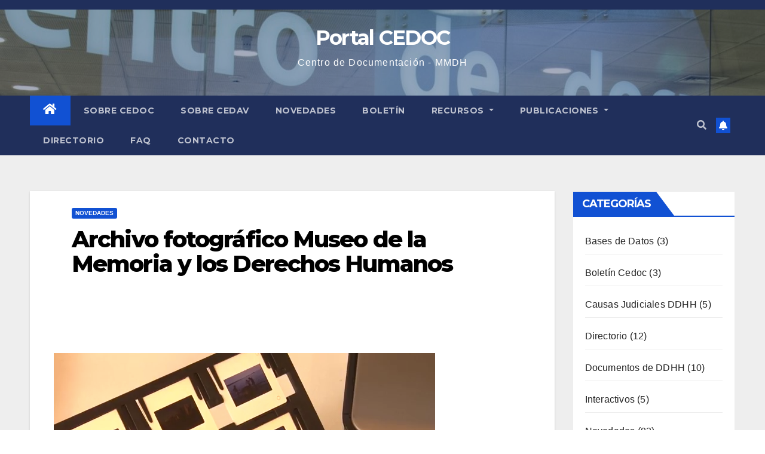

--- FILE ---
content_type: text/html; charset=UTF-8
request_url: https://cedocmuseodelamemoria.cl/archivo-fotografico-museo-de-la-memoria-y-los-derechos-humanos/
body_size: 67435
content:
<!DOCTYPE html>
<html lang="es">
<head>
<meta charset="UTF-8">
<meta name="viewport" content="width=device-width, initial-scale=1">
<link rel="profile" href="http://gmpg.org/xfn/11">
<title>Archivo fotográfico Museo de la Memoria y los Derechos Humanos &#8211; Portal CEDOC</title>
<meta name='robots' content='max-image-preview:large' />
<link rel='dns-prefetch' href='//fonts.googleapis.com' />
<link rel="alternate" type="application/rss+xml" title="Portal CEDOC &raquo; Feed" href="https://cedocmuseodelamemoria.cl/feed/" />
<link rel="alternate" type="application/rss+xml" title="Portal CEDOC &raquo; Feed de los comentarios" href="https://cedocmuseodelamemoria.cl/comments/feed/" />
<link rel="alternate" type="application/rss+xml" title="Portal CEDOC &raquo; Comentario Archivo fotográfico Museo de la Memoria y los Derechos Humanos del feed" href="https://cedocmuseodelamemoria.cl/archivo-fotografico-museo-de-la-memoria-y-los-derechos-humanos/feed/" />
<link rel="alternate" title="oEmbed (JSON)" type="application/json+oembed" href="https://cedocmuseodelamemoria.cl/wp-json/oembed/1.0/embed?url=https%3A%2F%2Fcedocmuseodelamemoria.cl%2Farchivo-fotografico-museo-de-la-memoria-y-los-derechos-humanos%2F" />
<link rel="alternate" title="oEmbed (XML)" type="text/xml+oembed" href="https://cedocmuseodelamemoria.cl/wp-json/oembed/1.0/embed?url=https%3A%2F%2Fcedocmuseodelamemoria.cl%2Farchivo-fotografico-museo-de-la-memoria-y-los-derechos-humanos%2F&#038;format=xml" />
<style id='wp-img-auto-sizes-contain-inline-css' type='text/css'>
img:is([sizes=auto i],[sizes^="auto," i]){contain-intrinsic-size:3000px 1500px}
/*# sourceURL=wp-img-auto-sizes-contain-inline-css */
</style>
<style id='wp-emoji-styles-inline-css' type='text/css'>

	img.wp-smiley, img.emoji {
		display: inline !important;
		border: none !important;
		box-shadow: none !important;
		height: 1em !important;
		width: 1em !important;
		margin: 0 0.07em !important;
		vertical-align: -0.1em !important;
		background: none !important;
		padding: 0 !important;
	}
/*# sourceURL=wp-emoji-styles-inline-css */
</style>
<style id='wp-block-library-inline-css' type='text/css'>
:root{--wp-block-synced-color:#7a00df;--wp-block-synced-color--rgb:122,0,223;--wp-bound-block-color:var(--wp-block-synced-color);--wp-editor-canvas-background:#ddd;--wp-admin-theme-color:#007cba;--wp-admin-theme-color--rgb:0,124,186;--wp-admin-theme-color-darker-10:#006ba1;--wp-admin-theme-color-darker-10--rgb:0,107,160.5;--wp-admin-theme-color-darker-20:#005a87;--wp-admin-theme-color-darker-20--rgb:0,90,135;--wp-admin-border-width-focus:2px}@media (min-resolution:192dpi){:root{--wp-admin-border-width-focus:1.5px}}.wp-element-button{cursor:pointer}:root .has-very-light-gray-background-color{background-color:#eee}:root .has-very-dark-gray-background-color{background-color:#313131}:root .has-very-light-gray-color{color:#eee}:root .has-very-dark-gray-color{color:#313131}:root .has-vivid-green-cyan-to-vivid-cyan-blue-gradient-background{background:linear-gradient(135deg,#00d084,#0693e3)}:root .has-purple-crush-gradient-background{background:linear-gradient(135deg,#34e2e4,#4721fb 50%,#ab1dfe)}:root .has-hazy-dawn-gradient-background{background:linear-gradient(135deg,#faaca8,#dad0ec)}:root .has-subdued-olive-gradient-background{background:linear-gradient(135deg,#fafae1,#67a671)}:root .has-atomic-cream-gradient-background{background:linear-gradient(135deg,#fdd79a,#004a59)}:root .has-nightshade-gradient-background{background:linear-gradient(135deg,#330968,#31cdcf)}:root .has-midnight-gradient-background{background:linear-gradient(135deg,#020381,#2874fc)}:root{--wp--preset--font-size--normal:16px;--wp--preset--font-size--huge:42px}.has-regular-font-size{font-size:1em}.has-larger-font-size{font-size:2.625em}.has-normal-font-size{font-size:var(--wp--preset--font-size--normal)}.has-huge-font-size{font-size:var(--wp--preset--font-size--huge)}.has-text-align-center{text-align:center}.has-text-align-left{text-align:left}.has-text-align-right{text-align:right}.has-fit-text{white-space:nowrap!important}#end-resizable-editor-section{display:none}.aligncenter{clear:both}.items-justified-left{justify-content:flex-start}.items-justified-center{justify-content:center}.items-justified-right{justify-content:flex-end}.items-justified-space-between{justify-content:space-between}.screen-reader-text{border:0;clip-path:inset(50%);height:1px;margin:-1px;overflow:hidden;padding:0;position:absolute;width:1px;word-wrap:normal!important}.screen-reader-text:focus{background-color:#ddd;clip-path:none;color:#444;display:block;font-size:1em;height:auto;left:5px;line-height:normal;padding:15px 23px 14px;text-decoration:none;top:5px;width:auto;z-index:100000}html :where(.has-border-color){border-style:solid}html :where([style*=border-top-color]){border-top-style:solid}html :where([style*=border-right-color]){border-right-style:solid}html :where([style*=border-bottom-color]){border-bottom-style:solid}html :where([style*=border-left-color]){border-left-style:solid}html :where([style*=border-width]){border-style:solid}html :where([style*=border-top-width]){border-top-style:solid}html :where([style*=border-right-width]){border-right-style:solid}html :where([style*=border-bottom-width]){border-bottom-style:solid}html :where([style*=border-left-width]){border-left-style:solid}html :where(img[class*=wp-image-]){height:auto;max-width:100%}:where(figure){margin:0 0 1em}html :where(.is-position-sticky){--wp-admin--admin-bar--position-offset:var(--wp-admin--admin-bar--height,0px)}@media screen and (max-width:600px){html :where(.is-position-sticky){--wp-admin--admin-bar--position-offset:0px}}

/*# sourceURL=wp-block-library-inline-css */
</style><style id='global-styles-inline-css' type='text/css'>
:root{--wp--preset--aspect-ratio--square: 1;--wp--preset--aspect-ratio--4-3: 4/3;--wp--preset--aspect-ratio--3-4: 3/4;--wp--preset--aspect-ratio--3-2: 3/2;--wp--preset--aspect-ratio--2-3: 2/3;--wp--preset--aspect-ratio--16-9: 16/9;--wp--preset--aspect-ratio--9-16: 9/16;--wp--preset--color--black: #000000;--wp--preset--color--cyan-bluish-gray: #abb8c3;--wp--preset--color--white: #ffffff;--wp--preset--color--pale-pink: #f78da7;--wp--preset--color--vivid-red: #cf2e2e;--wp--preset--color--luminous-vivid-orange: #ff6900;--wp--preset--color--luminous-vivid-amber: #fcb900;--wp--preset--color--light-green-cyan: #7bdcb5;--wp--preset--color--vivid-green-cyan: #00d084;--wp--preset--color--pale-cyan-blue: #8ed1fc;--wp--preset--color--vivid-cyan-blue: #0693e3;--wp--preset--color--vivid-purple: #9b51e0;--wp--preset--gradient--vivid-cyan-blue-to-vivid-purple: linear-gradient(135deg,rgb(6,147,227) 0%,rgb(155,81,224) 100%);--wp--preset--gradient--light-green-cyan-to-vivid-green-cyan: linear-gradient(135deg,rgb(122,220,180) 0%,rgb(0,208,130) 100%);--wp--preset--gradient--luminous-vivid-amber-to-luminous-vivid-orange: linear-gradient(135deg,rgb(252,185,0) 0%,rgb(255,105,0) 100%);--wp--preset--gradient--luminous-vivid-orange-to-vivid-red: linear-gradient(135deg,rgb(255,105,0) 0%,rgb(207,46,46) 100%);--wp--preset--gradient--very-light-gray-to-cyan-bluish-gray: linear-gradient(135deg,rgb(238,238,238) 0%,rgb(169,184,195) 100%);--wp--preset--gradient--cool-to-warm-spectrum: linear-gradient(135deg,rgb(74,234,220) 0%,rgb(151,120,209) 20%,rgb(207,42,186) 40%,rgb(238,44,130) 60%,rgb(251,105,98) 80%,rgb(254,248,76) 100%);--wp--preset--gradient--blush-light-purple: linear-gradient(135deg,rgb(255,206,236) 0%,rgb(152,150,240) 100%);--wp--preset--gradient--blush-bordeaux: linear-gradient(135deg,rgb(254,205,165) 0%,rgb(254,45,45) 50%,rgb(107,0,62) 100%);--wp--preset--gradient--luminous-dusk: linear-gradient(135deg,rgb(255,203,112) 0%,rgb(199,81,192) 50%,rgb(65,88,208) 100%);--wp--preset--gradient--pale-ocean: linear-gradient(135deg,rgb(255,245,203) 0%,rgb(182,227,212) 50%,rgb(51,167,181) 100%);--wp--preset--gradient--electric-grass: linear-gradient(135deg,rgb(202,248,128) 0%,rgb(113,206,126) 100%);--wp--preset--gradient--midnight: linear-gradient(135deg,rgb(2,3,129) 0%,rgb(40,116,252) 100%);--wp--preset--font-size--small: 13px;--wp--preset--font-size--medium: 20px;--wp--preset--font-size--large: 36px;--wp--preset--font-size--x-large: 42px;--wp--preset--spacing--20: 0.44rem;--wp--preset--spacing--30: 0.67rem;--wp--preset--spacing--40: 1rem;--wp--preset--spacing--50: 1.5rem;--wp--preset--spacing--60: 2.25rem;--wp--preset--spacing--70: 3.38rem;--wp--preset--spacing--80: 5.06rem;--wp--preset--shadow--natural: 6px 6px 9px rgba(0, 0, 0, 0.2);--wp--preset--shadow--deep: 12px 12px 50px rgba(0, 0, 0, 0.4);--wp--preset--shadow--sharp: 6px 6px 0px rgba(0, 0, 0, 0.2);--wp--preset--shadow--outlined: 6px 6px 0px -3px rgb(255, 255, 255), 6px 6px rgb(0, 0, 0);--wp--preset--shadow--crisp: 6px 6px 0px rgb(0, 0, 0);}:where(.is-layout-flex){gap: 0.5em;}:where(.is-layout-grid){gap: 0.5em;}body .is-layout-flex{display: flex;}.is-layout-flex{flex-wrap: wrap;align-items: center;}.is-layout-flex > :is(*, div){margin: 0;}body .is-layout-grid{display: grid;}.is-layout-grid > :is(*, div){margin: 0;}:where(.wp-block-columns.is-layout-flex){gap: 2em;}:where(.wp-block-columns.is-layout-grid){gap: 2em;}:where(.wp-block-post-template.is-layout-flex){gap: 1.25em;}:where(.wp-block-post-template.is-layout-grid){gap: 1.25em;}.has-black-color{color: var(--wp--preset--color--black) !important;}.has-cyan-bluish-gray-color{color: var(--wp--preset--color--cyan-bluish-gray) !important;}.has-white-color{color: var(--wp--preset--color--white) !important;}.has-pale-pink-color{color: var(--wp--preset--color--pale-pink) !important;}.has-vivid-red-color{color: var(--wp--preset--color--vivid-red) !important;}.has-luminous-vivid-orange-color{color: var(--wp--preset--color--luminous-vivid-orange) !important;}.has-luminous-vivid-amber-color{color: var(--wp--preset--color--luminous-vivid-amber) !important;}.has-light-green-cyan-color{color: var(--wp--preset--color--light-green-cyan) !important;}.has-vivid-green-cyan-color{color: var(--wp--preset--color--vivid-green-cyan) !important;}.has-pale-cyan-blue-color{color: var(--wp--preset--color--pale-cyan-blue) !important;}.has-vivid-cyan-blue-color{color: var(--wp--preset--color--vivid-cyan-blue) !important;}.has-vivid-purple-color{color: var(--wp--preset--color--vivid-purple) !important;}.has-black-background-color{background-color: var(--wp--preset--color--black) !important;}.has-cyan-bluish-gray-background-color{background-color: var(--wp--preset--color--cyan-bluish-gray) !important;}.has-white-background-color{background-color: var(--wp--preset--color--white) !important;}.has-pale-pink-background-color{background-color: var(--wp--preset--color--pale-pink) !important;}.has-vivid-red-background-color{background-color: var(--wp--preset--color--vivid-red) !important;}.has-luminous-vivid-orange-background-color{background-color: var(--wp--preset--color--luminous-vivid-orange) !important;}.has-luminous-vivid-amber-background-color{background-color: var(--wp--preset--color--luminous-vivid-amber) !important;}.has-light-green-cyan-background-color{background-color: var(--wp--preset--color--light-green-cyan) !important;}.has-vivid-green-cyan-background-color{background-color: var(--wp--preset--color--vivid-green-cyan) !important;}.has-pale-cyan-blue-background-color{background-color: var(--wp--preset--color--pale-cyan-blue) !important;}.has-vivid-cyan-blue-background-color{background-color: var(--wp--preset--color--vivid-cyan-blue) !important;}.has-vivid-purple-background-color{background-color: var(--wp--preset--color--vivid-purple) !important;}.has-black-border-color{border-color: var(--wp--preset--color--black) !important;}.has-cyan-bluish-gray-border-color{border-color: var(--wp--preset--color--cyan-bluish-gray) !important;}.has-white-border-color{border-color: var(--wp--preset--color--white) !important;}.has-pale-pink-border-color{border-color: var(--wp--preset--color--pale-pink) !important;}.has-vivid-red-border-color{border-color: var(--wp--preset--color--vivid-red) !important;}.has-luminous-vivid-orange-border-color{border-color: var(--wp--preset--color--luminous-vivid-orange) !important;}.has-luminous-vivid-amber-border-color{border-color: var(--wp--preset--color--luminous-vivid-amber) !important;}.has-light-green-cyan-border-color{border-color: var(--wp--preset--color--light-green-cyan) !important;}.has-vivid-green-cyan-border-color{border-color: var(--wp--preset--color--vivid-green-cyan) !important;}.has-pale-cyan-blue-border-color{border-color: var(--wp--preset--color--pale-cyan-blue) !important;}.has-vivid-cyan-blue-border-color{border-color: var(--wp--preset--color--vivid-cyan-blue) !important;}.has-vivid-purple-border-color{border-color: var(--wp--preset--color--vivid-purple) !important;}.has-vivid-cyan-blue-to-vivid-purple-gradient-background{background: var(--wp--preset--gradient--vivid-cyan-blue-to-vivid-purple) !important;}.has-light-green-cyan-to-vivid-green-cyan-gradient-background{background: var(--wp--preset--gradient--light-green-cyan-to-vivid-green-cyan) !important;}.has-luminous-vivid-amber-to-luminous-vivid-orange-gradient-background{background: var(--wp--preset--gradient--luminous-vivid-amber-to-luminous-vivid-orange) !important;}.has-luminous-vivid-orange-to-vivid-red-gradient-background{background: var(--wp--preset--gradient--luminous-vivid-orange-to-vivid-red) !important;}.has-very-light-gray-to-cyan-bluish-gray-gradient-background{background: var(--wp--preset--gradient--very-light-gray-to-cyan-bluish-gray) !important;}.has-cool-to-warm-spectrum-gradient-background{background: var(--wp--preset--gradient--cool-to-warm-spectrum) !important;}.has-blush-light-purple-gradient-background{background: var(--wp--preset--gradient--blush-light-purple) !important;}.has-blush-bordeaux-gradient-background{background: var(--wp--preset--gradient--blush-bordeaux) !important;}.has-luminous-dusk-gradient-background{background: var(--wp--preset--gradient--luminous-dusk) !important;}.has-pale-ocean-gradient-background{background: var(--wp--preset--gradient--pale-ocean) !important;}.has-electric-grass-gradient-background{background: var(--wp--preset--gradient--electric-grass) !important;}.has-midnight-gradient-background{background: var(--wp--preset--gradient--midnight) !important;}.has-small-font-size{font-size: var(--wp--preset--font-size--small) !important;}.has-medium-font-size{font-size: var(--wp--preset--font-size--medium) !important;}.has-large-font-size{font-size: var(--wp--preset--font-size--large) !important;}.has-x-large-font-size{font-size: var(--wp--preset--font-size--x-large) !important;}
/*# sourceURL=global-styles-inline-css */
</style>

<style id='classic-theme-styles-inline-css' type='text/css'>
/*! This file is auto-generated */
.wp-block-button__link{color:#fff;background-color:#32373c;border-radius:9999px;box-shadow:none;text-decoration:none;padding:calc(.667em + 2px) calc(1.333em + 2px);font-size:1.125em}.wp-block-file__button{background:#32373c;color:#fff;text-decoration:none}
/*# sourceURL=/wp-includes/css/classic-themes.min.css */
</style>
<link rel='stylesheet' id='wp-pagenavi-css' href='https://cedocmuseodelamemoria.cl/wp-content/plugins/wp-pagenavi/pagenavi-css.css?ver=2.70' type='text/css' media='all' />
<link rel='stylesheet' id='mwm_rrss_styles-css' href='https://cedocmuseodelamemoria.cl/wp-content/plugins/mowomo-redes-sociales/assets/css/styles.min.css?ver=2.0.7' type='text/css' media='all' />
<link rel='stylesheet' id='newsup-fonts-css' href='//fonts.googleapis.com/css?family=Montserrat%3A400%2C500%2C700%2C800%7CWork%2BSans%3A300%2C400%2C500%2C600%2C700%2C800%2C900%26display%3Dswap&#038;subset=latin%2Clatin-ext' type='text/css' media='all' />
<link rel='stylesheet' id='bootstrap-css' href='https://cedocmuseodelamemoria.cl/wp-content/themes/newsup/css/bootstrap.css?ver=6.9' type='text/css' media='all' />
<link rel='stylesheet' id='newsup-style-css' href='https://cedocmuseodelamemoria.cl/wp-content/themes/newsup/style.css?ver=6.9' type='text/css' media='all' />
<link rel='stylesheet' id='newsup-default-css' href='https://cedocmuseodelamemoria.cl/wp-content/themes/newsup/css/colors/default.css?ver=6.9' type='text/css' media='all' />
<link rel='stylesheet' id='font-awesome-5-all-css' href='https://cedocmuseodelamemoria.cl/wp-content/themes/newsup/css/font-awesome/css/all.min.css?ver=6.9' type='text/css' media='all' />
<link rel='stylesheet' id='font-awesome-4-shim-css' href='https://cedocmuseodelamemoria.cl/wp-content/themes/newsup/css/font-awesome/css/v4-shims.min.css?ver=6.9' type='text/css' media='all' />
<link rel='stylesheet' id='owl-carousel-css' href='https://cedocmuseodelamemoria.cl/wp-content/themes/newsup/css/owl.carousel.css?ver=6.9' type='text/css' media='all' />
<link rel='stylesheet' id='smartmenus-css' href='https://cedocmuseodelamemoria.cl/wp-content/themes/newsup/css/jquery.smartmenus.bootstrap.css?ver=6.9' type='text/css' media='all' />
<script type="text/javascript" src="https://cedocmuseodelamemoria.cl/wp-includes/js/jquery/jquery.min.js?ver=3.7.1" id="jquery-core-js"></script>
<script type="text/javascript" src="https://cedocmuseodelamemoria.cl/wp-includes/js/jquery/jquery-migrate.min.js?ver=3.4.1" id="jquery-migrate-js"></script>
<script type="text/javascript" src="https://cedocmuseodelamemoria.cl/wp-content/themes/newsup/js/navigation.js?ver=6.9" id="newsup-navigation-js"></script>
<script type="text/javascript" src="https://cedocmuseodelamemoria.cl/wp-content/themes/newsup/js/bootstrap.js?ver=6.9" id="bootstrap-js"></script>
<script type="text/javascript" src="https://cedocmuseodelamemoria.cl/wp-content/themes/newsup/js/owl.carousel.min.js?ver=6.9" id="owl-carousel-min-js"></script>
<script type="text/javascript" src="https://cedocmuseodelamemoria.cl/wp-content/themes/newsup/js/jquery.smartmenus.js?ver=6.9" id="smartmenus-js-js"></script>
<script type="text/javascript" src="https://cedocmuseodelamemoria.cl/wp-content/themes/newsup/js/jquery.smartmenus.bootstrap.js?ver=6.9" id="bootstrap-smartmenus-js-js"></script>
<script type="text/javascript" src="https://cedocmuseodelamemoria.cl/wp-content/themes/newsup/js/jquery.marquee.js?ver=6.9" id="newsup-marquee-js-js"></script>
<script type="text/javascript" src="https://cedocmuseodelamemoria.cl/wp-content/themes/newsup/js/main.js?ver=6.9" id="newsup-main-js-js"></script>
<link rel="https://api.w.org/" href="https://cedocmuseodelamemoria.cl/wp-json/" /><link rel="alternate" title="JSON" type="application/json" href="https://cedocmuseodelamemoria.cl/wp-json/wp/v2/posts/1795" /><link rel="EditURI" type="application/rsd+xml" title="RSD" href="https://cedocmuseodelamemoria.cl/xmlrpc.php?rsd" />
<meta name="generator" content="WordPress 6.9" />
<link rel="canonical" href="https://cedocmuseodelamemoria.cl/archivo-fotografico-museo-de-la-memoria-y-los-derechos-humanos/" />
<link rel='shortlink' href='https://cedocmuseodelamemoria.cl/?p=1795' />
<meta name="twitter:card" content="summary_large_image" /><meta property="og:title" content="Archivo fotográfico Museo de la Memoria y los Derechos Humanos" /><meta property="og:url" content="https://cedocmuseodelamemoria.cl/?post_type=post&amp;p=1795" /><meta property="og:description" content=" Video sobre el Proyecto titulado &quot;Archivo fotográfico del Museo de la Memoria y los Derechos Humanos: Organización, descripción y preservación de las colecciones fotográficas para su puesta en valor, difusión y acceso público&quot;
Esta iniciativa es financiada por la empresa EMC para digitalizar y describir las colecciones fotográficas del Museo de la Memoria y los Derechos Humanos (fotografías en positivo, negativos y diapositivas) relacionadas con la violación a los derechos humanos en Chile durante el período de la dictadura (1973-1990), las cuales estarán disponibles al acceso público en nuestras plataformas digitales Archivo y Biblioteca Digital." /><meta property="og:type" content="article" /><link rel="pingback" href="https://cedocmuseodelamemoria.cl/xmlrpc.php"><style type="text/css" id="custom-background-css">
    .wrapper { background-color: #eee; }
</style>
    <style type="text/css">
            body .site-title a,
        body .site-description {
            color: #fff;
        }

        .site-branding-text .site-title a {
                font-size: px;
            }

            @media only screen and (max-width: 640px) {
                .site-branding-text .site-title a {
                    font-size: 40px;

                }
            }

            @media only screen and (max-width: 375px) {
                .site-branding-text .site-title a {
                    font-size: 32px;

                }
            }

        </style>
    <link rel="icon" href="https://cedocmuseodelamemoria.cl/wp-content/uploads/2022/06/cropped-favicon-96x96-1-32x32.png" sizes="32x32" />
<link rel="icon" href="https://cedocmuseodelamemoria.cl/wp-content/uploads/2022/06/cropped-favicon-96x96-1-192x192.png" sizes="192x192" />
<link rel="apple-touch-icon" href="https://cedocmuseodelamemoria.cl/wp-content/uploads/2022/06/cropped-favicon-96x96-1-180x180.png" />
<meta name="msapplication-TileImage" content="https://cedocmuseodelamemoria.cl/wp-content/uploads/2022/06/cropped-favicon-96x96-1-270x270.png" />
</head>
<body class="wp-singular post-template-default single single-post postid-1795 single-format-standard wp-embed-responsive wp-theme-newsup  ta-hide-date-author-in-list" >
<div id="page" class="site">
<a class="skip-link screen-reader-text" href="#content">
Saltar al contenido</a>
    <div class="wrapper" id="custom-background-css">
        <header class="mg-headwidget">
            <!--==================== TOP BAR ====================-->

            <div class="mg-head-detail hidden-xs">
    <div class="container-fluid">
        <div class="row align-items-center">
                        <div class="col-md-6 col-xs-12">
                <ul class="info-left">
                                    </ul>
            </div>
                    </div>
    </div>
</div>
            <div class="clearfix"></div>
                        <div class="mg-nav-widget-area-back" style='background-image: url("https://cedocmuseodelamemoria.cl/wp-content/uploads/2022/06/cropped-CEDOC-M-1.jpg" );'>
                        <div class="overlay">
              <div class="inner"  style="background-color:rgba(32,47,91,0.4);" > 
                <div class="container-fluid">
                    <div class="mg-nav-widget-area">
                        <div class="row align-items-center">
                             
                             <div class="col-md-12 text-center mx-auto">       
                                                                <div class="navbar-header">
                                                                <div class="site-branding-text">
                                                                <p class="site-title"> <a href="https://cedocmuseodelamemoria.cl/" rel="home">Portal CEDOC</a></p>
                                                                <p class="site-description">Centro de Documentación - MMDH</p>
                                </div>
                                                              </div>
                            </div>
                                                    <div class="col text-center mx-auto">   
                                                <div class="header-ads">
                        <a class="pull-right"  href=""
                            target="_blank"  >
                                                    </a>
                    </div>
                                

            </div>
            <!-- Trending line END -->
            
                        </div>
                    </div>
                </div>
              </div>
              </div>
          </div>
    <div class="mg-menu-full">
      <nav class="navbar navbar-expand-lg navbar-wp">
        <div class="container-fluid">
          <!-- Right nav -->
                    <div class="m-header align-items-center">
                                                <a class="mobilehomebtn" href="https://cedocmuseodelamemoria.cl"><span class="fas fa-home"></span></a>
                        <!-- navbar-toggle -->
                        <button class="navbar-toggler mx-auto" type="button" data-toggle="collapse" data-target="#navbar-wp" aria-controls="navbarSupportedContent" aria-expanded="false" aria-label="Toggle navigation">
                          <i class="fas fa-bars"></i>
                        </button>
                        <!-- /navbar-toggle -->
                                                <div class="dropdown show mg-search-box pr-2">
                            <a class="dropdown-toggle msearch ml-auto" href="#" role="button" id="dropdownMenuLink" data-toggle="dropdown" aria-haspopup="true" aria-expanded="false">
                               <i class="fas fa-search"></i>
                            </a> 
                            <div class="dropdown-menu searchinner" aria-labelledby="dropdownMenuLink">
                                <form role="search" method="get" id="searchform" action="https://cedocmuseodelamemoria.cl/">
  <div class="input-group">
    <input type="search" class="form-control" placeholder="Buscar" value="" name="s" />
    <span class="input-group-btn btn-default">
    <button type="submit" class="btn"> <i class="fas fa-search"></i> </button>
    </span> </div>
</form>                            </div>
                        </div>
                                              
                    </div>
                    <!-- /Right nav -->
         
          
                  <div class="collapse navbar-collapse" id="navbar-wp">
                  	<div class="d-md-block">
                  <ul id="menu-cedoc" class="nav navbar-nav mr-auto"><li class="active home"><a class="homebtn" href="https://cedocmuseodelamemoria.cl"><span class='fas fa-home'></span></a></li><li id="menu-item-2407" class="menu-item menu-item-type-post_type menu-item-object-page menu-item-2407"><a class="nav-link" title="Sobre Cedoc" href="https://cedocmuseodelamemoria.cl/sobre-el-cedoc/">Sobre Cedoc</a></li>
<li id="menu-item-2467" class="menu-item menu-item-type-custom menu-item-object-custom menu-item-2467"><a class="nav-link" title="Sobre Cedav" href="https://mmdh.cl/recursos-e-investigacion/cedav">Sobre Cedav</a></li>
<li id="menu-item-2411" class="menu-item menu-item-type-taxonomy menu-item-object-category current-post-ancestor current-menu-parent current-post-parent menu-item-2411"><a class="nav-link" title="Novedades" href="https://cedocmuseodelamemoria.cl/category/noticia/">Novedades</a></li>
<li id="menu-item-2881" class="menu-item menu-item-type-taxonomy menu-item-object-category menu-item-2881"><a class="nav-link" title="Boletín" href="https://cedocmuseodelamemoria.cl/category/boletin-cedoc/">Boletín</a></li>
<li id="menu-item-2379" class="menu-item menu-item-type-taxonomy menu-item-object-category menu-item-has-children menu-item-2379 dropdown"><a class="nav-link" title="Recursos" href="https://cedocmuseodelamemoria.cl/category/recursos/" data-toggle="dropdown" class="dropdown-toggle">Recursos </a>
<ul role="menu" class=" dropdown-menu">
	<li id="menu-item-2389" class="menu-item menu-item-type-taxonomy menu-item-object-category menu-item-2389"><a class="dropdown-item" title="Documentos de DDHH" href="https://cedocmuseodelamemoria.cl/category/recursos/documentos-de-derechos-humanos/">Documentos de DDHH</a></li>
	<li id="menu-item-2390" class="menu-item menu-item-type-taxonomy menu-item-object-category menu-item-2390"><a class="dropdown-item" title="Interactivos" href="https://cedocmuseodelamemoria.cl/category/recursos/interactivos/">Interactivos</a></li>
	<li id="menu-item-2457" class="menu-item menu-item-type-taxonomy menu-item-object-category menu-item-2457"><a class="dropdown-item" title="Causas Judiciales DDHH" href="https://cedocmuseodelamemoria.cl/category/recursos/judiciales/">Causas Judiciales DDHH</a></li>
	<li id="menu-item-2458" class="menu-item menu-item-type-custom menu-item-object-custom menu-item-2458"><a class="dropdown-item" title="Archivo Radial" href="https://archivoradial.museodelamemoria.cl/">Archivo Radial</a></li>
	<li id="menu-item-2459" class="menu-item menu-item-type-taxonomy menu-item-object-category menu-item-2459"><a class="dropdown-item" title="Bases de Datos" href="https://cedocmuseodelamemoria.cl/category/recursos/datos/">Bases de Datos</a></li>
	<li id="menu-item-2401" class="menu-item menu-item-type-post_type menu-item-object-page menu-item-2401"><a class="dropdown-item" title="Sitios de Interes" href="https://cedocmuseodelamemoria.cl/sitios-de-interes/">Sitios de Interes</a></li>
</ul>
</li>
<li id="menu-item-2368" class="menu-item menu-item-type-taxonomy menu-item-object-category menu-item-has-children menu-item-2368 dropdown"><a class="nav-link" title="Publicaciones" href="https://cedocmuseodelamemoria.cl/category/publicaciones/" data-toggle="dropdown" class="dropdown-toggle">Publicaciones </a>
<ul role="menu" class=" dropdown-menu">
	<li id="menu-item-2395" class="menu-item menu-item-type-taxonomy menu-item-object-category menu-item-2395"><a class="dropdown-item" title="Pasantías y Prácticas" href="https://cedocmuseodelamemoria.cl/category/publicaciones/pasantias-y-practicas/">Pasantías y Prácticas</a></li>
	<li id="menu-item-2396" class="menu-item menu-item-type-taxonomy menu-item-object-category menu-item-2396"><a class="dropdown-item" title="Presentaciones" href="https://cedocmuseodelamemoria.cl/category/publicaciones/presentaciones/">Presentaciones</a></li>
	<li id="menu-item-2398" class="menu-item menu-item-type-taxonomy menu-item-object-category menu-item-2398"><a class="dropdown-item" title="Publicaciones Propias" href="https://cedocmuseodelamemoria.cl/category/publicaciones/publicaciones-propias/">Publicaciones Propias</a></li>
	<li id="menu-item-2397" class="menu-item menu-item-type-taxonomy menu-item-object-category menu-item-2397"><a class="dropdown-item" title="Publicaciones" href="https://cedocmuseodelamemoria.cl/category/publicaciones/publicaciones-publicaciones/">Publicaciones</a></li>
</ul>
</li>
<li id="menu-item-2369" class="menu-item menu-item-type-taxonomy menu-item-object-category menu-item-2369"><a class="nav-link" title="Directorio" href="https://cedocmuseodelamemoria.cl/category/directorio/">Directorio</a></li>
<li id="menu-item-2399" class="menu-item menu-item-type-post_type menu-item-object-page menu-item-2399"><a class="nav-link" title="FAQ" href="https://cedocmuseodelamemoria.cl/preguntas-frecuentes/">FAQ</a></li>
<li id="menu-item-2400" class="menu-item menu-item-type-post_type menu-item-object-page menu-item-2400"><a class="nav-link" title="Contacto" href="https://cedocmuseodelamemoria.cl/contacto/">Contacto</a></li>
</ul>        				</div>		
              		</div>

                    <!-- Right nav -->
                    <div class="desk-header d-lg-flex pl-3 ml-auto my-2 my-lg-0 position-relative align-items-center">
                        <!-- /navbar-toggle -->
                                                <div class="dropdown show mg-search-box pr-2">
                            

                            <a class="dropdown-toggle msearch ml-auto" href="#" role="button" id="dropdownMenuLink" data-toggle="dropdown" aria-haspopup="true" aria-expanded="false">
                               <i class="fas fa-search"></i>
                            </a>

                            <div class="dropdown-menu searchinner" aria-labelledby="dropdownMenuLink">
                                <form role="search" method="get" id="searchform" action="https://cedocmuseodelamemoria.cl/">
  <div class="input-group">
    <input type="search" class="form-control" placeholder="Buscar" value="" name="s" />
    <span class="input-group-btn btn-default">
    <button type="submit" class="btn"> <i class="fas fa-search"></i> </button>
    </span> </div>
</form>                            </div>
                        </div>
                                              <a href="" class="btn-bell btn-theme mx-2"><i class="fa fa-bell"></i></a>
                                        </div>
                    <!-- /Right nav -->
          </div>
      </nav> <!-- /Navigation -->
    </div>
</header>
<div class="clearfix"></div>
 <!-- =========================
     Page Content Section      
============================== -->
<main id="content">
    <!--container-->
    <div class="container-fluid">
      <!--row-->
      <div class="row">
        <!--col-md-->
                                                <div class="col-md-9">
                    		                  <div class="mg-blog-post-box"> 
              <div class="mg-header">
                                <div class="mg-blog-category"> 
                      <a class="newsup-categories category-color-1" href="https://cedocmuseodelamemoria.cl/category/noticia/" alt="Ver todas las entradas en Novedades"> 
                                 Novedades
                             </a>                </div>
                                <h1 class="title single"> <a title="Enlace permanente a:Archivo fotográfico Museo de la Memoria y los Derechos Humanos">
                  Archivo fotográfico Museo de la Memoria y los Derechos Humanos</a>
                </h1>

                <div class="media mg-info-author-block"> 
                                    <div class="media-body">
                                                          </div>
                </div>
              </div>
                            <article class="small single">
                <p>&nbsp;</p>
<p><a href="https://cedocmuseodelamemoria.cl/wp-content/uploads/2014/06/Captura-de-pantalla-2014-06-03-a-las-15.53.50.png"><img fetchpriority="high" decoding="async" class="alignnone size-full wp-image-1814" title="Captura de pantalla 2014-06-03 a la(s) 15.53.50" src="https://cedocmuseodelamemoria.cl/wp-content/uploads/2014/06/Captura-de-pantalla-2014-06-03-a-las-15.53.50.png" alt="" width="638" height="351" srcset="https://cedocmuseodelamemoria.cl/wp-content/uploads/2014/06/Captura-de-pantalla-2014-06-03-a-las-15.53.50.png 638w, https://cedocmuseodelamemoria.cl/wp-content/uploads/2014/06/Captura-de-pantalla-2014-06-03-a-las-15.53.50-300x165.png 300w" sizes="(max-width: 638px) 100vw, 638px" /></a></p>
<p><iframe src="//www.youtube.com/embed/BEH-1SxOUKE" frameborder="0" width="560" height="315"></iframe></p>
<div class="mwm_rrss_contenedor mwm_rrss_appearance_6 mwm_rrss_alingment_1"><a class="mwm_rrss mwm_twitter" mwm-rrss-url="https://twitter.com/intent/tweet?text=Archivo fotográfico Museo de la Memoria y los Derechos Humanos https://cedocmuseodelamemoria.cl/archivo-fotografico-museo-de-la-memoria-y-los-derechos-humanos/ vía @"><i class="icon-rrss-twitter"></i> </a><a class="mwm_rrss mwm_facebook" mwm-rrss-url="https://www.facebook.com/sharer/sharer.php?u=https://cedocmuseodelamemoria.cl/archivo-fotografico-museo-de-la-memoria-y-los-derechos-humanos/"><i class="icon-rrss-facebook"></i> </a></div>                                                     <script>
    function pinIt()
    {
      var e = document.createElement('script');
      e.setAttribute('type','text/javascript');
      e.setAttribute('charset','UTF-8');
      e.setAttribute('src','https://assets.pinterest.com/js/pinmarklet.js?r='+Math.random()*99999999);
      document.body.appendChild(e);
    }
    </script>
                     <div class="post-share">
                          <div class="post-share-icons cf">
                           
                              <a href="https://www.facebook.com/sharer.php?u=https://cedocmuseodelamemoria.cl/archivo-fotografico-museo-de-la-memoria-y-los-derechos-humanos/" class="link facebook" target="_blank" >
                                <i class="fab fa-facebook"></i></a>
                            
            
                              <a href="http://twitter.com/share?url=https://cedocmuseodelamemoria.cl/archivo-fotografico-museo-de-la-memoria-y-los-derechos-humanos/&#038;text=Archivo%20fotogr%C3%A1fico%20Museo%20de%20la%20Memoria%20y%20los%20Derechos%20Humanos" class="link twitter" target="_blank">
                                <i class="fab fa-twitter"></i></a>
            
                              <a href="mailto:?subject=Archivo%20fotográfico%20Museo%20de%20la%20Memoria%20y%20los%20Derechos%20Humanos&#038;body=https://cedocmuseodelamemoria.cl/archivo-fotografico-museo-de-la-memoria-y-los-derechos-humanos/" class="link email" target="_blank" >
                                <i class="fas fa-envelope"></i></a>


                              <a href="https://www.linkedin.com/sharing/share-offsite/?url=https://cedocmuseodelamemoria.cl/archivo-fotografico-museo-de-la-memoria-y-los-derechos-humanos/&#038;title=Archivo%20fotogr%C3%A1fico%20Museo%20de%20la%20Memoria%20y%20los%20Derechos%20Humanos" class="link linkedin" target="_blank" >
                                <i class="fab fa-linkedin"></i></a>

                             <a href="https://telegram.me/share/url?url=https://cedocmuseodelamemoria.cl/archivo-fotografico-museo-de-la-memoria-y-los-derechos-humanos/&#038;text&#038;title=Archivo%20fotogr%C3%A1fico%20Museo%20de%20la%20Memoria%20y%20los%20Derechos%20Humanos" class="link telegram" target="_blank" >
                                <i class="fab fa-telegram"></i></a>

                              <a href="javascript:pinIt();" class="link pinterest"><i class="fab fa-pinterest"></i></a>    
                          </div>
                    </div>

                <div class="clearfix mb-3"></div>
                
	<nav class="navigation post-navigation" aria-label="Entradas">
		<h2 class="screen-reader-text">Navegación de entradas</h2>
		<div class="nav-links"><div class="nav-previous"><a href="https://cedocmuseodelamemoria.cl/inedito-material-audiovisual-italiano-recibe-museo-de-la-memoria/" rel="prev">Inédito material audiovisual italiano recibe Museo de la Memoria <div class="fas fa-angle-double-right"></div><span></span></a></div><div class="nav-next"><a href="https://cedocmuseodelamemoria.cl/asociacion-de-ex-presos-politicos-chilenos-en-francia-dona-su-archivo-oral-al-museo-de-la-memoria/" rel="next"><div class="fas fa-angle-double-left"></div><span></span> Asociación de Ex Presos Políticos Chilenos en Francia dona su Archivo Oral al Museo de la Memoria</a></div></div>
	</nav>                          </article>
            </div>
		                    <div class="mg-featured-slider p-3 mb-4">
                        <!--Start mg-realated-slider -->
                        <div class="mg-sec-title">
                            <!-- mg-sec-title -->
                                                        <h4>Entrada relacionada</h4>
                        </div>
                        <!-- // mg-sec-title -->
                           <div class="row">
                                <!-- featured_post -->
                                                                      <!-- blog -->
                                  <div class="col-md-4">
                                    <div class="mg-blog-post-3 minh back-img" 
                                                                        style="background-image: url('https://cedocmuseodelamemoria.cl/wp-content/uploads/2020/12/ARCHIVOS.jpg');" >
                                      <div class="mg-blog-inner">
                                                                                      <div class="mg-blog-category"> <a class="newsup-categories category-color-1" href="https://cedocmuseodelamemoria.cl/category/noticia/" alt="Ver todas las entradas en Novedades"> 
                                 Novedades
                             </a>                                          </div>                                             <h4 class="title"> <a href="https://cedocmuseodelamemoria.cl/archivos-de-la-memoria-en-chile-2011-2019-10-anos-del-mmdh-presencia-activa-en-el-territorio-nacional/" title="Permalink to: ARCHIVOS DE LA MEMORIA EN CHILE 2011-2019               10 años del MMDH / presencia activa en el territorio nacional">
                                              ARCHIVOS DE LA MEMORIA EN CHILE 2011-2019               10 años del MMDH / presencia activa en el territorio nacional</a>
                                             </h4>
                                            <div class="mg-blog-meta"> 
                                              </div>   
                                        </div>
                                    </div>
                                  </div>
                                    <!-- blog -->
                                                                        <!-- blog -->
                                  <div class="col-md-4">
                                    <div class="mg-blog-post-3 minh back-img" 
                                                                        style="background-image: url('https://cedocmuseodelamemoria.cl/wp-content/uploads/2019/06/portada-infancia-en-dictadura-2-e1577996104331.jpg');" >
                                      <div class="mg-blog-inner">
                                                                                      <div class="mg-blog-category"> <a class="newsup-categories category-color-1" href="https://cedocmuseodelamemoria.cl/category/noticia/" alt="Ver todas las entradas en Novedades"> 
                                 Novedades
                             </a>                                          </div>                                             <h4 class="title"> <a href="https://cedocmuseodelamemoria.cl/donacion-de-archivo-digital-infancia-en-dictadura/" title="Permalink to: Donación de Archivo Digital Infancia en Dictadura">
                                              Donación de Archivo Digital Infancia en Dictadura</a>
                                             </h4>
                                            <div class="mg-blog-meta"> 
                                              </div>   
                                        </div>
                                    </div>
                                  </div>
                                    <!-- blog -->
                                                                        <!-- blog -->
                                  <div class="col-md-4">
                                    <div class="mg-blog-post-3 minh back-img" 
                                                                        style="background-image: url('https://cedocmuseodelamemoria.cl/wp-content/uploads/2019/05/MCT00016-300x200.jpg');" >
                                      <div class="mg-blog-inner">
                                                                                      <div class="mg-blog-category"> <a class="newsup-categories category-color-1" href="https://cedocmuseodelamemoria.cl/category/noticia/" alt="Ver todas las entradas en Novedades"> 
                                 Novedades
                             </a>                                          </div>                                             <h4 class="title"> <a href="https://cedocmuseodelamemoria.cl/intervencion-del-dr-david-aceituno-en-el-lanzamiento-del-libro-de-tesis/" title="Permalink to: Intervención del Dr. David Aceituno, en el lanzamiento del libro de Tesis">
                                              Intervención del Dr. David Aceituno, en el lanzamiento del libro de Tesis</a>
                                             </h4>
                                            <div class="mg-blog-meta"> 
                                              </div>   
                                        </div>
                                    </div>
                                  </div>
                                    <!-- blog -->
                                                                </div>
                            
                    </div>
                    <!--End mg-realated-slider -->
                        </div>
             <!--sidebar-->
          <!--col-md-3-->
            <aside class="col-md-3">
                  
<aside id="secondary" class="widget-area" role="complementary">
	<div id="sidebar-right" class="mg-sidebar">
		<div id="categories-5" class="mg-widget widget_categories"><div class="mg-wid-title"><h6>Categorías</h6></div>
			<ul>
					<li class="cat-item cat-item-13"><a href="https://cedocmuseodelamemoria.cl/category/recursos/datos/">Bases de Datos</a> (3)
</li>
	<li class="cat-item cat-item-52"><a href="https://cedocmuseodelamemoria.cl/category/boletin-cedoc/">Boletín Cedoc</a> (3)
</li>
	<li class="cat-item cat-item-12"><a href="https://cedocmuseodelamemoria.cl/category/recursos/judiciales/">Causas Judiciales DDHH</a> (5)
</li>
	<li class="cat-item cat-item-14"><a href="https://cedocmuseodelamemoria.cl/category/directorio/">Directorio</a> (12)
</li>
	<li class="cat-item cat-item-7"><a href="https://cedocmuseodelamemoria.cl/category/recursos/documentos-de-derechos-humanos/">Documentos de DDHH</a> (10)
</li>
	<li class="cat-item cat-item-26"><a href="https://cedocmuseodelamemoria.cl/category/recursos/interactivos/">Interactivos</a> (5)
</li>
	<li class="cat-item cat-item-4"><a href="https://cedocmuseodelamemoria.cl/category/noticia/">Novedades</a> (82)
</li>
	<li class="cat-item cat-item-28"><a href="https://cedocmuseodelamemoria.cl/category/publicaciones/pasantias-y-practicas/">Pasantías y Prácticas</a> (43)
</li>
	<li class="cat-item cat-item-10"><a href="https://cedocmuseodelamemoria.cl/category/publicaciones/presentaciones/">Presentaciones</a> (18)
</li>
	<li class="cat-item cat-item-43"><a href="https://cedocmuseodelamemoria.cl/category/publicaciones/publicaciones-publicaciones/">Publicaciones</a> (5)
</li>
	<li class="cat-item cat-item-5"><a href="https://cedocmuseodelamemoria.cl/category/publicaciones/">Publicaciones</a> (54)
</li>
	<li class="cat-item cat-item-27"><a href="https://cedocmuseodelamemoria.cl/category/publicaciones/publicaciones-propias/">Publicaciones Propias</a> (24)
</li>
	<li class="cat-item cat-item-6"><a href="https://cedocmuseodelamemoria.cl/category/recursos/">Recursos</a> (14)
</li>
	<li class="cat-item cat-item-1"><a href="https://cedocmuseodelamemoria.cl/category/sin-categoria/">Sin categoría</a> (2)
</li>
	<li class="cat-item cat-item-51"><a href="https://cedocmuseodelamemoria.cl/category/recursos/sitios-de-interes/">Sitios de Interes</a> (2)
</li>
	<li class="cat-item cat-item-8"><a href="https://cedocmuseodelamemoria.cl/category/tesis-en-derechos-humanos/">Tesis en Derechos Humanos</a> (14)
</li>
			</ul>

			</div><div id="tag_cloud-4" class="mg-widget widget_tag_cloud"><div class="mg-wid-title"><h6>Etiquetas</h6></div><div class="tagcloud"><a href="https://cedocmuseodelamemoria.cl/tag/archivo-oral/" class="tag-cloud-link tag-link-36 tag-link-position-1" style="font-size: 8pt;" aria-label="Archivo Oral (1 elemento)">Archivo Oral<span class="tag-link-count"> (1)</span></a>
<a href="https://cedocmuseodelamemoria.cl/tag/archivos/" class="tag-cloud-link tag-link-21 tag-link-position-2" style="font-size: 12.375pt;" aria-label="Archivos (3 elementos)">Archivos<span class="tag-link-count"> (3)</span></a>
<a href="https://cedocmuseodelamemoria.cl/tag/arpilleras/" class="tag-cloud-link tag-link-39 tag-link-position-3" style="font-size: 8pt;" aria-label="Arpilleras (1 elemento)">Arpilleras<span class="tag-link-count"> (1)</span></a>
<a href="https://cedocmuseodelamemoria.cl/tag/artesania/" class="tag-cloud-link tag-link-37 tag-link-position-4" style="font-size: 10.625pt;" aria-label="Artesanía (2 elementos)">Artesanía<span class="tag-link-count"> (2)</span></a>
<a href="https://cedocmuseodelamemoria.cl/tag/asociaciones-gremiales/" class="tag-cloud-link tag-link-42 tag-link-position-5" style="font-size: 8pt;" aria-label="Asociaciones Gremiales (1 elemento)">Asociaciones Gremiales<span class="tag-link-count"> (1)</span></a>
<a href="https://cedocmuseodelamemoria.cl/tag/censura/" class="tag-cloud-link tag-link-41 tag-link-position-6" style="font-size: 8pt;" aria-label="Censura (1 elemento)">Censura<span class="tag-link-count"> (1)</span></a>
<a href="https://cedocmuseodelamemoria.cl/tag/centros-de-documentacion/" class="tag-cloud-link tag-link-31 tag-link-position-7" style="font-size: 8pt;" aria-label="Centros de Documentación (1 elemento)">Centros de Documentación<span class="tag-link-count"> (1)</span></a>
<a href="https://cedocmuseodelamemoria.cl/tag/crimenes-de-guerra/" class="tag-cloud-link tag-link-24 tag-link-position-8" style="font-size: 8pt;" aria-label="Crímenes de guerra (1 elemento)">Crímenes de guerra<span class="tag-link-count"> (1)</span></a>
<a href="https://cedocmuseodelamemoria.cl/tag/cultura/" class="tag-cloud-link tag-link-38 tag-link-position-9" style="font-size: 10.625pt;" aria-label="Cultura (2 elementos)">Cultura<span class="tag-link-count"> (2)</span></a>
<a href="https://cedocmuseodelamemoria.cl/tag/dictadura/" class="tag-cloud-link tag-link-18 tag-link-position-10" style="font-size: 17.479166666667pt;" aria-label="Dictadura (8 elementos)">Dictadura<span class="tag-link-count"> (8)</span></a>
<a href="https://cedocmuseodelamemoria.cl/tag/estudios-de-usuarios/" class="tag-cloud-link tag-link-32 tag-link-position-11" style="font-size: 8pt;" aria-label="Estudios de Usuarios (1 elemento)">Estudios de Usuarios<span class="tag-link-count"> (1)</span></a>
<a href="https://cedocmuseodelamemoria.cl/tag/ica-atom/" class="tag-cloud-link tag-link-33 tag-link-position-12" style="font-size: 8pt;" aria-label="ICA- ATOM (1 elemento)">ICA- ATOM<span class="tag-link-count"> (1)</span></a>
<a href="https://cedocmuseodelamemoria.cl/tag/juventud/" class="tag-cloud-link tag-link-35 tag-link-position-13" style="font-size: 8pt;" aria-label="Juventud (1 elemento)">Juventud<span class="tag-link-count"> (1)</span></a>
<a href="https://cedocmuseodelamemoria.cl/tag/mapuches/" class="tag-cloud-link tag-link-30 tag-link-position-14" style="font-size: 8pt;" aria-label="Mapuches (1 elemento)">Mapuches<span class="tag-link-count"> (1)</span></a>
<a href="https://cedocmuseodelamemoria.cl/tag/medios-de-comunicacion/" class="tag-cloud-link tag-link-19 tag-link-position-15" style="font-size: 12.375pt;" aria-label="Medios de comunicación (3 elementos)">Medios de comunicación<span class="tag-link-count"> (3)</span></a>
<a href="https://cedocmuseodelamemoria.cl/tag/memoria/" class="tag-cloud-link tag-link-34 tag-link-position-16" style="font-size: 10.625pt;" aria-label="Memoria (2 elementos)">Memoria<span class="tag-link-count"> (2)</span></a>
<a href="https://cedocmuseodelamemoria.cl/tag/minoria-etnica/" class="tag-cloud-link tag-link-29 tag-link-position-17" style="font-size: 8pt;" aria-label="Minoría étnica (1 elemento)">Minoría étnica<span class="tag-link-count"> (1)</span></a>
<a href="https://cedocmuseodelamemoria.cl/tag/museo-de-la-memoria/" class="tag-cloud-link tag-link-22 tag-link-position-18" style="font-size: 22pt;" aria-label="Museo de la Memoria (17 elementos)">Museo de la Memoria<span class="tag-link-count"> (17)</span></a>
<a href="https://cedocmuseodelamemoria.cl/tag/prensa-alternativa/" class="tag-cloud-link tag-link-20 tag-link-position-19" style="font-size: 10.625pt;" aria-label="Prensa alternativa (2 elementos)">Prensa alternativa<span class="tag-link-count"> (2)</span></a>
<a href="https://cedocmuseodelamemoria.cl/tag/publicaciones-seriadas/" class="tag-cloud-link tag-link-40 tag-link-position-20" style="font-size: 8pt;" aria-label="Publicaciones Seriadas (1 elemento)">Publicaciones Seriadas<span class="tag-link-count"> (1)</span></a>
<a href="https://cedocmuseodelamemoria.cl/tag/solidaridad-internacional/" class="tag-cloud-link tag-link-25 tag-link-position-21" style="font-size: 8pt;" aria-label="Solidaridad internacional (1 elemento)">Solidaridad internacional<span class="tag-link-count"> (1)</span></a>
<a href="https://cedocmuseodelamemoria.cl/tag/tesis/" class="tag-cloud-link tag-link-56 tag-link-position-22" style="font-size: 19.8125pt;" aria-label="tesis (12 elementos)">tesis<span class="tag-link-count"> (12)</span></a></div>
</div>	</div>
</aside><!-- #secondary -->
            </aside>
          <!--/col-md-3-->
      <!--/sidebar-->
          </div>
  </div>
</main>
  <div class="container-fluid mr-bot40 mg-posts-sec-inner">
        <div class="missed-inner">
        <div class="row">
                        <div class="col-md-12">
                <div class="mg-sec-title">
                    <!-- mg-sec-title -->
                    <h4>You missed</h4>
                </div>
            </div>
                            <!--col-md-3-->
            <div class="col-md-3 col-sm-6 pulse animated">
               <div class="mg-blog-post-3 minh back-img" 
                                                        style="background-image: url('https://cedocmuseodelamemoria.cl/wp-content/uploads/2025/11/Cronologia.jpg');" >
                            <a class="link-div" href="https://cedocmuseodelamemoria.cl/cronologia-de-la-lucha-del-movimiento-estudiantil-del-instituto-pedagogico-de-la-universidad-de-chile-1973-1984/"></a>
                    <div class="mg-blog-inner">
                      <div class="mg-blog-category">
                      <a class="newsup-categories category-color-1" href="https://cedocmuseodelamemoria.cl/category/publicaciones/" alt="Ver todas las entradas en Publicaciones"> 
                                 Publicaciones
                             </a><a class="newsup-categories category-color-1" href="https://cedocmuseodelamemoria.cl/category/sin-categoria/" alt="Ver todas las entradas en Sin categoría"> 
                                 Sin categoría
                             </a>                      </div>
                      <h4 class="title"> <a href="https://cedocmuseodelamemoria.cl/cronologia-de-la-lucha-del-movimiento-estudiantil-del-instituto-pedagogico-de-la-universidad-de-chile-1973-1984/" title="Permalink to: Cronología de la lucha del movimiento estudiantil del Instituto Pedagógico de la Universidad de Chile. 1973-1984"> Cronología de la lucha del movimiento estudiantil del Instituto Pedagógico de la Universidad de Chile. 1973-1984</a> </h4>
                                          </div>
                </div>
            </div>
            <!--/col-md-3-->
                         <!--col-md-3-->
            <div class="col-md-3 col-sm-6 pulse animated">
               <div class="mg-blog-post-3 minh back-img" 
                                                        style="background-image: url('https://cedocmuseodelamemoria.cl/wp-content/uploads/2025/04/El-taller-de-lsa-libres-1.jpg');" >
                            <a class="link-div" href="https://cedocmuseodelamemoria.cl/el-taller-de-las-libres-construccion-de-memorias-sobre-el-teatral-escolar-como-espacio-de-agencia-de-jovenes-estudiantes-en-tiempos-de-la-dictadura-civico-militar-en-chile/"></a>
                    <div class="mg-blog-inner">
                      <div class="mg-blog-category">
                      <a class="newsup-categories category-color-1" href="https://cedocmuseodelamemoria.cl/category/publicaciones/" alt="Ver todas las entradas en Publicaciones"> 
                                 Publicaciones
                             </a><a class="newsup-categories category-color-1" href="https://cedocmuseodelamemoria.cl/category/publicaciones/publicaciones-publicaciones/" alt="Ver todas las entradas en Publicaciones"> 
                                 Publicaciones
                             </a>                      </div>
                      <h4 class="title"> <a href="https://cedocmuseodelamemoria.cl/el-taller-de-las-libres-construccion-de-memorias-sobre-el-teatral-escolar-como-espacio-de-agencia-de-jovenes-estudiantes-en-tiempos-de-la-dictadura-civico-militar-en-chile/" title="Permalink to: “El taller de las libres”: construcción de memorias sobre el teatral escolar como espacio de agencia de jóvenes estudiantes en tiempos de la dictadura cívico-militar en Chile"> “El taller de las libres”: construcción de memorias sobre el teatral escolar como espacio de agencia de jóvenes estudiantes en tiempos de la dictadura cívico-militar en Chile</a> </h4>
                                          </div>
                </div>
            </div>
            <!--/col-md-3-->
                         <!--col-md-3-->
            <div class="col-md-3 col-sm-6 pulse animated">
               <div class="mg-blog-post-3 minh back-img" 
                                                        style="background-image: url('https://cedocmuseodelamemoria.cl/wp-content/uploads/2025/04/Polifonias-teatrales-1.jpg');" >
                            <a class="link-div" href="https://cedocmuseodelamemoria.cl/polifonias-teatrales-y-juventudes-en-dictadura-el-teatro-aficionado-y-popular-en-la-construccion-de-subjetividades-y-trayectorias-juveniles-de-la-decada-del-ochenta-en-chile/"></a>
                    <div class="mg-blog-inner">
                      <div class="mg-blog-category">
                      <a class="newsup-categories category-color-1" href="https://cedocmuseodelamemoria.cl/category/publicaciones/" alt="Ver todas las entradas en Publicaciones"> 
                                 Publicaciones
                             </a><a class="newsup-categories category-color-1" href="https://cedocmuseodelamemoria.cl/category/publicaciones/publicaciones-publicaciones/" alt="Ver todas las entradas en Publicaciones"> 
                                 Publicaciones
                             </a>                      </div>
                      <h4 class="title"> <a href="https://cedocmuseodelamemoria.cl/polifonias-teatrales-y-juventudes-en-dictadura-el-teatro-aficionado-y-popular-en-la-construccion-de-subjetividades-y-trayectorias-juveniles-de-la-decada-del-ochenta-en-chile/" title="Permalink to: Polifonías teatrales y juventudes en dictadura: el teatro aficionado y popular en la construcción de subjetividades y trayectorias juveniles de la década del ochenta en Chile."> Polifonías teatrales y juventudes en dictadura: el teatro aficionado y popular en la construcción de subjetividades y trayectorias juveniles de la década del ochenta en Chile.</a> </h4>
                                          </div>
                </div>
            </div>
            <!--/col-md-3-->
                         <!--col-md-3-->
            <div class="col-md-3 col-sm-6 pulse animated">
               <div class="mg-blog-post-3 minh back-img" 
                                                        style="background-image: url('https://cedocmuseodelamemoria.cl/wp-content/uploads/2025/01/Plan_UAH.jpg');" >
                            <a class="link-div" href="https://cedocmuseodelamemoria.cl/plan-de-formacion-en-memoria-y-derechos-humanos-para-profesionales-de-la-educacion/"></a>
                    <div class="mg-blog-inner">
                      <div class="mg-blog-category">
                      <a class="newsup-categories category-color-1" href="https://cedocmuseodelamemoria.cl/category/recursos/sitios-de-interes/" alt="Ver todas las entradas en Sitios de Interes"> 
                                 Sitios de Interes
                             </a>                      </div>
                      <h4 class="title"> <a href="https://cedocmuseodelamemoria.cl/plan-de-formacion-en-memoria-y-derechos-humanos-para-profesionales-de-la-educacion/" title="Permalink to: Plan de Formación en Memoria y Derechos Humanos para profesionales de la educación"> Plan de Formación en Memoria y Derechos Humanos para profesionales de la educación</a> </h4>
                                          </div>
                </div>
            </div>
            <!--/col-md-3-->
                     

                </div>
            </div>
        </div>
<!--==================== FOOTER AREA ====================-->
        <footer> 
            <div class="overlay" style="background-color: ;">
                <!--Start mg-footer-widget-area-->
                                 <!--End mg-footer-widget-area-->
                <!--Start mg-footer-widget-area-->
                <div class="mg-footer-bottom-area">
                    <div class="container-fluid">
                        <div class="divide-line"></div>
                        <div class="row align-items-center">
                            <!--col-md-4-->
                            <div class="col-md-6">
                                                             <div class="site-branding-text">
                              <p class="site-title-footer"> <a href="https://cedocmuseodelamemoria.cl/" rel="home">Portal CEDOC</a></p>
                              <p class="site-description-footer">Centro de Documentación - MMDH</p>
                              </div>
                                                          </div>

                              
                        </div>
                        <!--/row-->
                    </div>
                    <!--/container-->
                </div>
                <!--End mg-footer-widget-area-->

                <div class="mg-footer-copyright">
                    <div class="container-fluid">
                        <div class="row">
                           
                            <div class="col-md-12 text-xs text-center">
                                                            <p>
                                <a href="https://es.wordpress.org/">
								Funciona gracias a WordPress								</a>
								<span class="sep"> | </span>
								Tema: Newsup de <a href="https://themeansar.com/" rel="designer">Themeansar</a>								</p>
                            </div>


                                                    </div>
                    </div>
                </div>
            </div>
            <!--/overlay-->
        </footer>
        <!--/footer-->
    </div>
  </div>
    <!--/wrapper-->
    <!--Scroll To Top-->
    <a href="#" class="ta_upscr bounceInup animated"><i class="fas fa-angle-up"></i></a>
    <!--/Scroll To Top-->
<!-- /Scroll To Top -->
<script type="speculationrules">
{"prefetch":[{"source":"document","where":{"and":[{"href_matches":"/*"},{"not":{"href_matches":["/wp-*.php","/wp-admin/*","/wp-content/uploads/*","/wp-content/*","/wp-content/plugins/*","/wp-content/themes/newsup/*","/*\\?(.+)"]}},{"not":{"selector_matches":"a[rel~=\"nofollow\"]"}},{"not":{"selector_matches":".no-prefetch, .no-prefetch a"}}]},"eagerness":"conservative"}]}
</script>
	<script>
	/(trident|msie)/i.test(navigator.userAgent)&&document.getElementById&&window.addEventListener&&window.addEventListener("hashchange",function(){var t,e=location.hash.substring(1);/^[A-z0-9_-]+$/.test(e)&&(t=document.getElementById(e))&&(/^(?:a|select|input|button|textarea)$/i.test(t.tagName)||(t.tabIndex=-1),t.focus())},!1);
	</script>
	<script type="text/javascript" src="https://cedocmuseodelamemoria.cl/wp-content/themes/newsup/js/custom.js?ver=6.9" id="newsup-custom-js"></script>
<script id="wp-emoji-settings" type="application/json">
{"baseUrl":"https://s.w.org/images/core/emoji/17.0.2/72x72/","ext":".png","svgUrl":"https://s.w.org/images/core/emoji/17.0.2/svg/","svgExt":".svg","source":{"concatemoji":"https://cedocmuseodelamemoria.cl/wp-includes/js/wp-emoji-release.min.js?ver=6.9"}}
</script>
<script type="module">
/* <![CDATA[ */
/*! This file is auto-generated */
const a=JSON.parse(document.getElementById("wp-emoji-settings").textContent),o=(window._wpemojiSettings=a,"wpEmojiSettingsSupports"),s=["flag","emoji"];function i(e){try{var t={supportTests:e,timestamp:(new Date).valueOf()};sessionStorage.setItem(o,JSON.stringify(t))}catch(e){}}function c(e,t,n){e.clearRect(0,0,e.canvas.width,e.canvas.height),e.fillText(t,0,0);t=new Uint32Array(e.getImageData(0,0,e.canvas.width,e.canvas.height).data);e.clearRect(0,0,e.canvas.width,e.canvas.height),e.fillText(n,0,0);const a=new Uint32Array(e.getImageData(0,0,e.canvas.width,e.canvas.height).data);return t.every((e,t)=>e===a[t])}function p(e,t){e.clearRect(0,0,e.canvas.width,e.canvas.height),e.fillText(t,0,0);var n=e.getImageData(16,16,1,1);for(let e=0;e<n.data.length;e++)if(0!==n.data[e])return!1;return!0}function u(e,t,n,a){switch(t){case"flag":return n(e,"\ud83c\udff3\ufe0f\u200d\u26a7\ufe0f","\ud83c\udff3\ufe0f\u200b\u26a7\ufe0f")?!1:!n(e,"\ud83c\udde8\ud83c\uddf6","\ud83c\udde8\u200b\ud83c\uddf6")&&!n(e,"\ud83c\udff4\udb40\udc67\udb40\udc62\udb40\udc65\udb40\udc6e\udb40\udc67\udb40\udc7f","\ud83c\udff4\u200b\udb40\udc67\u200b\udb40\udc62\u200b\udb40\udc65\u200b\udb40\udc6e\u200b\udb40\udc67\u200b\udb40\udc7f");case"emoji":return!a(e,"\ud83e\u1fac8")}return!1}function f(e,t,n,a){let r;const o=(r="undefined"!=typeof WorkerGlobalScope&&self instanceof WorkerGlobalScope?new OffscreenCanvas(300,150):document.createElement("canvas")).getContext("2d",{willReadFrequently:!0}),s=(o.textBaseline="top",o.font="600 32px Arial",{});return e.forEach(e=>{s[e]=t(o,e,n,a)}),s}function r(e){var t=document.createElement("script");t.src=e,t.defer=!0,document.head.appendChild(t)}a.supports={everything:!0,everythingExceptFlag:!0},new Promise(t=>{let n=function(){try{var e=JSON.parse(sessionStorage.getItem(o));if("object"==typeof e&&"number"==typeof e.timestamp&&(new Date).valueOf()<e.timestamp+604800&&"object"==typeof e.supportTests)return e.supportTests}catch(e){}return null}();if(!n){if("undefined"!=typeof Worker&&"undefined"!=typeof OffscreenCanvas&&"undefined"!=typeof URL&&URL.createObjectURL&&"undefined"!=typeof Blob)try{var e="postMessage("+f.toString()+"("+[JSON.stringify(s),u.toString(),c.toString(),p.toString()].join(",")+"));",a=new Blob([e],{type:"text/javascript"});const r=new Worker(URL.createObjectURL(a),{name:"wpTestEmojiSupports"});return void(r.onmessage=e=>{i(n=e.data),r.terminate(),t(n)})}catch(e){}i(n=f(s,u,c,p))}t(n)}).then(e=>{for(const n in e)a.supports[n]=e[n],a.supports.everything=a.supports.everything&&a.supports[n],"flag"!==n&&(a.supports.everythingExceptFlag=a.supports.everythingExceptFlag&&a.supports[n]);var t;a.supports.everythingExceptFlag=a.supports.everythingExceptFlag&&!a.supports.flag,a.supports.everything||((t=a.source||{}).concatemoji?r(t.concatemoji):t.wpemoji&&t.twemoji&&(r(t.twemoji),r(t.wpemoji)))});
//# sourceURL=https://cedocmuseodelamemoria.cl/wp-includes/js/wp-emoji-loader.min.js
/* ]]> */
</script>
                <script>
					jQuery(window).on("load", function() {
						jQuery(document.body).on("click", ".mwm_rrss", function() {
							// Get data
							var url = jQuery(this).attr("mwm-rrss-url");

							if ( url ) {
								// Open window
								window.open(
									url,
									"_blank",
									"toolbar=yes, top=500, left=500, width=400, height=400"
								);
							}
						});
					});
                </script>
            </body>
</html>